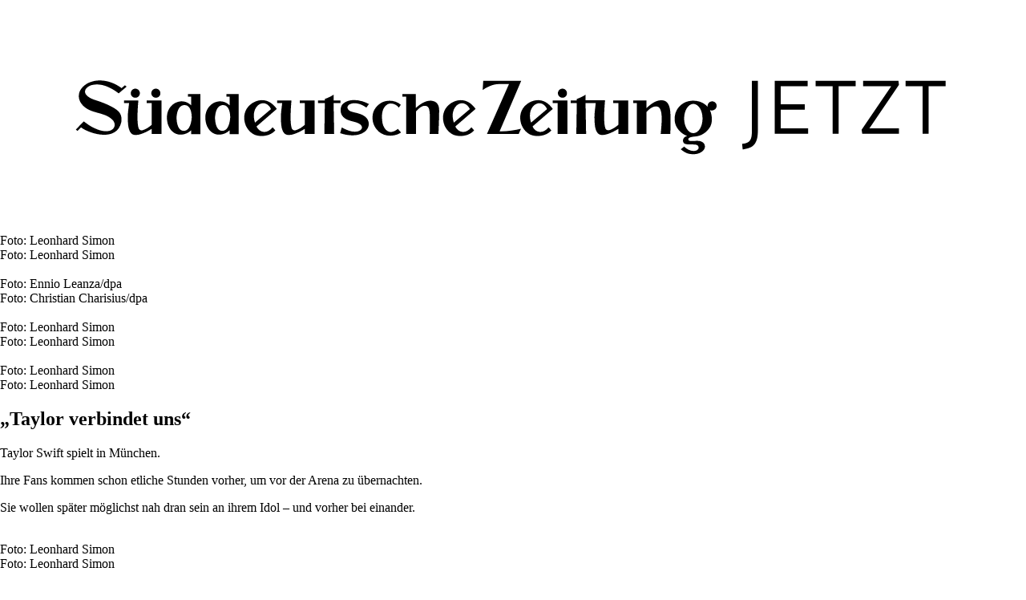

--- FILE ---
content_type: text/html
request_url: https://www.sueddeutsche.de/projekte/artikel/jetzt/taylor-swift-konzert-fans-muenchen-olympiastadion-samstag-e448600/?reduced=true
body_size: 12769
content:
<!DOCTYPE html>
<html lang="de" style="margin: 0; padding: 0;">
  <head>
    <title>Taylor Swift: Vor dem Konzert mit den Swifties - SZ.de</title><link rel="stylesheet" href="reduced.f5ff7189ba73301d85f235d53dbe0403.css"><meta charset="UTF-8"> <meta name="viewport" content="width=device-width, initial-scale=1.0, minimum-scale=1.0, maximum-scale=1.0"> <meta http-equiv="X-UA-Compatible" content="IE=Edge"> <meta name="author" content="Stefan Sommer"> <meta name="author" content="S&#xfc;ddeutsche.de GmbH, Munich, Germany"> <meta name="copyright" content="S&#xfc;ddeutsche.de GmbH, Munich, Germany"> <meta name="email" content="kontakt@sueddeutsche.de"> <meta name="last-modified" content="2024-07-29T08:12:14.508Z"> <meta name="keywords" content="Taylor Swift,Konzerte,Konzerte M&#xfc;nchen,Fans,M&#xfc;nchen,Kultur in M&#xfc;nchen"> <meta name="description" content="Ihre Fans sind sich in der Verehrung der Popikone verbunden. Aber ihre Verbindung geht weit &#xfc;ber blo&#xdf;es Fantum hinaus."> <meta name="news_keywords" content="Taylor Swift,Konzerte,Konzerte M&#xfc;nchen,Fans,M&#xfc;nchen,Kultur in M&#xfc;nchen"> <meta name="robots" content="index,follow,noarchive,noodp"> <link rel="canonical" href="https://www.sueddeutsche.de/projekte/artikel/jetzt/taylor-swift-konzert-fans-muenchen-olympiastadion-samstag-e448600/">  <link rel="apple-touch-icon" sizes="180x180" href="https://gfx.sueddeutsche.de/storytelling-assets/logos/favicon/jetzt/apple-touch-icon.png"> <link rel="icon" type="image/png" sizes="32x32" href="https://gfx.sueddeutsche.de/storytelling-assets/logos/favicon/jetzt/favicon-32x32.png"> <link rel="duicon" type="image/png" sizes="16x16" href="https://gfx.sueddeutsche.de/storytelling-assets/logos/favicon/jetzt/favicon-16x16.png"> <link rel="mask-icon" href="https://gfx.sueddeutsche.de/storytelling-assets/logos/favicon/jetzt/safari-pinned-tab.svg" color="#000000"> <meta name="theme-color" media="(prefers-color-scheme: light)" content="#E7D9DC"> <meta name="theme-color" media="(prefers-color-scheme: dark)" content="#000000"> <meta name="color-schema" content="light dark"><meta name="color-scheme" content="light dark">   <script type="application/ld+json">{"@context":"http://schema.org","@type":"NewsArticle","about":"jetzt","articleSection":"jetzt","dateCreated":"2024-07-27T14:30:00.000Z","datePublished":"2024-07-27T14:30:00.000Z","dateModified":"2024-07-29T08:12:14.508Z","headline":"Taylor Swift: Vor dem Konzert mit den Swifties","keywords":"Taylor Swift,Konzerte,Konzerte München,Fans,München,Kultur in München","mainEntityOfPage":"https://www.sueddeutsche.de/projekte/artikel/jetzt/taylor-swift-konzert-fans-muenchen-olympiastadion-samstag-e448600/","pagination":1,"publisher":{"@type":"Organization","name":"Süddeutsche Zeitung","logo":{"@type":"ImageObject","url":"https://www.sueddeutsche.de/assets/png/sz-e6f6c02355590e640386e3947d66f8cd.png","width":1200,"height":630}},"url":"https://www.sueddeutsche.de/projekte/artikel/jetzt/taylor-swift-konzert-fans-muenchen-olympiastadion-samstag-e448600/","wordCount":1326,"description":"Ihre Fans sind sich in der Verehrung der Popikone verbunden. Aber ihre Verbindung geht weit über bloßes Fantum hinaus.","author":[{"@type":"Person","name":"Stefan Sommer","sameAs":"https://www.sueddeutsche.de/autoren/autor-undefined"}],"alternativeHeadline":"Taylor Swift: Vor dem Konzert mit den Swifties","isAccessibleForFree":"False","hasPart":[{"@type":"WebPageElement","isAccessibleForFree":"False","cssSelector":".paywalled-module"},{"@type":"WebPageElement","isAccessibleForFree":"False","cssSelector":".paywalled-slide"}],"image":{"@type":"ImageObject","url":"https://www.sueddeutsche.de/projekte/artikel/jetzt/taylor-swift-konzert-fans-muenchen-olympiastadion-samstag-e448600/a7e261a242b48fb9335e900aeadbaf6f3335a9531bb4ed794fbe9c2d366cef47_w2400_h1256_r1546,1697,4303,2252_oszplus_q70.jpg","width":2400,"height":1256}}</script>  <meta property="og:url" content="https://www.sueddeutsche.de/projekte/artikel/jetzt/taylor-swift-konzert-fans-muenchen-olympiastadion-samstag-e448600/"> <meta property="og:title" content="&quot;Taylor verbindet uns&quot;"> <meta property="og:description" content="Die Fans von Taylor Swift &#xfc;bernachten vor der Arena, um beim Konzert ihrem Idol ganz nah zu sein - und einander. Besuch am M&#xfc;nchner Olympiastadion bei einer Fangemeinde, die weit mehr ist als das."> <meta property="og:image" content="https://www.sueddeutsche.de/projekte/artikel/jetzt/taylor-swift-konzert-fans-muenchen-olympiastadion-samstag-e448600/a7e261a242b48fb9335e900aeadbaf6f3335a9531bb4ed794fbe9c2d366cef47_w2400_h1256_r1546,1697,4303,2252_oszplus_q70.jpg"> <meta property="og:image:width" content="2400"> <meta property="og:image:height" content="1256"> <meta property="og:type" content="article"> <meta property="og:locale" content="de_DE"> <meta property="og:site_name" content="S&#xfc;ddeutsche.de"> <meta property="fb:app_id" content="268419256515542"> <meta property="article:author" content="https://www.facebook.com/ihre.sz/">  <meta property="article:section" content="jetzt"> <meta property="article:tag" content="Taylor Swift"><meta property="article:tag" content="Konzerte"><meta property="article:tag" content="Konzerte M&#xfc;nchen"><meta property="article:tag" content="Fans"><meta property="article:tag" content="M&#xfc;nchen"><meta property="article:tag" content="Kultur in M&#xfc;nchen"> <meta name="twitter:url" content="https://www.sueddeutsche.de/projekte/artikel/jetzt/taylor-swift-konzert-fans-muenchen-olympiastadion-samstag-e448600/"> <meta name="twitter:title" content="&quot;Taylor verbindet uns&quot;"> <meta name="twitter:description" content="Die Fans von Taylor Swift &#xfc;bernachten vor der Arena, um beim Konzert ihrem Idol ganz nah zu sein - und einander. Besuch am M&#xfc;nchner Olympiastadion bei einer Fangemeinde, die weit mehr ist als das."> <meta name="twitter:image" content="https://www.sueddeutsche.de/projekte/artikel/jetzt/taylor-swift-konzert-fans-muenchen-olympiastadion-samstag-e448600/a7e261a242b48fb9335e900aeadbaf6f3335a9531bb4ed794fbe9c2d366cef47_w2400_h1256_r1546,1697,4303,2252_oszplus_q70.jpg"> <meta name="twitter:card" content="summary_large_image"> <meta name="twitter:site" content="@SZ"> <link rel="search" type="application/opensearchdescription+xml" href="http://suche.sueddeutsche.de/opensearch" title="S&#xfc;ddeutsche.de"><link rel="stylesheet" type="text/css" href="https://www.sueddeutsche.de/assets/contracts/fonts/fonts2024.4.0.0.css"> <style type="text/css">:root {
    --color-header: #E7D9DC;
--color-header-progress: #29293A;
--color-header-logo: #29293A;
--color-intro-title: #29293A;
--color-intro-overline: #29293A;
--color-intro-teaser: #29293A;
--color-intro-box: #E7D9DC;
--color-intro-shadow: #242424cc;
--color-image-overlay-title: #ffffff;
--color-background: #E7D9DC;
--color-background-secondary: #DAC3C9;
--color-background-blender: #E7D9DC;
--color-background-textbox: #E7D9DC;
--color-text: #29293A;
--color-h2: #29293A;
--color-h3: #29293A;
--color-link: #29293A;
--color-initial: #29293A;
--color-sz-plus-logo: #29293A;
--color-intro-box-opacity: #E7D9DCcc;
--color-intro-box-blur: #E7D9DC80;
--color-background-textbox-opacity: #E7D9DCcc;
--color-background-textbox-blur: #E7D9DC80;
--color-header-progress-background: #DAC3C9;
  }</style> <style type="text/css">
    @media screen and (prefers-color-scheme: dark) {
      html:not(.light-mode) {
        --color-header: #000000;
--color-header-progress: #C0C1C6;
--color-header-logo: #ffffff;
--color-intro-title: #C0C1C6;
--color-intro-overline: #C0C1C6;
--color-intro-teaser: #C0C1C6;
--color-intro-box: #000000;
--color-intro-shadow: #242424cc;
--color-image-overlay-title: #ffffff;
--color-background: #000000;
--color-background-secondary: #282828;
--color-background-blender: #E7D9DC;
--color-background-textbox: #000000;
--color-text: #C0C1C6;
--color-h2: #C0C1C6;
--color-h3: #C0C1C6;
--color-link: #C0C1C6;
--color-initial: #C0C1C6;
--color-sz-plus-logo: #C0C1C6;
--color-intro-box-opacity: #000000cc;
--color-intro-box-blur: #00000080;
--color-background-textbox-opacity: #000000cc;
--color-background-textbox-blur: #00000080;
--color-header-progress-background: #282828;
        
      .lottie-container {
        background-color: var(--color-background-blender);
      }

      .picture-container picture {
        background-color: var(--color-background-blender);
      }

      er-recommendations {
        --pageframe-color-recommendations-background: #000000;
        --pageframe-color-recommendations-text: #C0C1C6;
        --pageframe-color-sz-plus-logo: #C0C1C6;
      }
    
      }
    }

    html.dark-mode {
      --color-header: #000000;
--color-header-progress: #C0C1C6;
--color-header-logo: #ffffff;
--color-intro-title: #C0C1C6;
--color-intro-overline: #C0C1C6;
--color-intro-teaser: #C0C1C6;
--color-intro-box: #000000;
--color-intro-shadow: #242424cc;
--color-image-overlay-title: #ffffff;
--color-background: #000000;
--color-background-secondary: #282828;
--color-background-blender: #E7D9DC;
--color-background-textbox: #000000;
--color-text: #C0C1C6;
--color-h2: #C0C1C6;
--color-h3: #C0C1C6;
--color-link: #C0C1C6;
--color-initial: #C0C1C6;
--color-sz-plus-logo: #C0C1C6;
--color-intro-box-opacity: #000000cc;
--color-intro-box-blur: #00000080;
--color-background-textbox-opacity: #000000cc;
--color-background-textbox-blur: #00000080;
--color-header-progress-background: #282828;
      
      .lottie-container {
        background-color: var(--color-background-blender);
      }

      .picture-container picture {
        background-color: var(--color-background-blender);
      }

      er-recommendations {
        --pageframe-color-recommendations-background: #000000;
        --pageframe-color-recommendations-text: #C0C1C6;
        --pageframe-color-sz-plus-logo: #C0C1C6;
      }
    
    }
    </style> <script>if (/(www|advertorial).*.sueddeutsche.de/.test(window.location.hostname)) {
    (function (w, d, s, l, i) {
    w[l] = w[l] || [];
    w[l].push({
        'gtm.start': new Date().getTime(),
        event: 'gtm.js'
    });
    var f = d.getElementsByTagName(s)[0],
        j = d.createElement(s),
        dl = l != 'dataLayer' ? '&l=' + l : '';
    j.async = true;
    j.src ='https://www.googletagmanager.com/gtm.js?id=' + i + dl;
    f.parentNode.insertBefore(j, f);
})(window, document, 'script', 'dataLayer', 'GTM-PBBKX47');
}</script>
    <script type="text/javascript">try {
  const el = document.createElement("a");
  el.style.cssText =
    "position:sticky;position:-webkit-sticky;position:-ms-sticky;";
  window.supportsSticky = el.style.position.indexOf("sticky") !== -1;
  window.supportsIntersectionObserver =
    "IntersectionObserver" in window &&
    "IntersectionObserverEntry" in window &&
    "intersectionRatio" in window.IntersectionObserverEntry.prototype;

  if (!window.supportsSticky || !window.supportsIntersectionObserver) {
    document.documentElement.classList.add("fallback--blender");
  }
} catch (e) {
  console.error("could not feature detect blender support", e);
}
</script>
    <script type="text/javascript" defer src="main-Dkjj3VMN.js"></script>
  <meta property="sz:primaryId" content="er.e448600"><script id="dataLayerData" type="application/json">{"oldData":{"paid category":"paid","ressort":"jetzt","content category":"artikel","viewport":null,"article-id":"e448600","paywall view":true,"product":"projekte.sueddeutsche.de","title":"taylor_swift:_vor_dem_konzert_mit_den_swifties"},"newData":{"page":{"publisher":"jetzt","platform":null,"platform_type":"standard","brand_product":"sz_projekte","docType":"article","section":"jetzt","object_id":"e448600"},"article":{"author":"stefan_sommer","main_topic":"taylor_swift","date_published":"2024-07-27 14:47:06","date_modified":"2024-07-29 08:12:24","pcat":"paid","topic":"taylor_swift,konzerte,konzerte_muenchen,fans,muenchen,kultur_in_muenchen","article_title":"taylor_swift:_vor_dem_konzert_mit_den_swifties","is_reduced":true,"is_autogenerated":false,"label":"taylor_swift,konzerte,konzerte_muenchen,fans,muenchen,kultur_in_muenchen","word_count":1326,"character_count":8596},"tech":{"robots_status":true,"cms_type":2,"adtag":false}}}</script><script id="realUserMonitoringData" type="application/json">{"reducedByServer":true,"payCategory":"paid"}</script><script id="taboolaData" type="application/json">{"authors":"Text: Stefan Sommer, Fotos: Leonhard Simon","imagelabel":"SZPlus","label":"SZPlus","overline":"Swifties in München","paycategory":"paid","publishdate":"2024-07-27 14:47:06","headline":"\"Taylor verbindet uns\"","teaser":"Die Fans von Taylor Swift übernachten vor der Arena, um beim Konzert ihrem Idol ganz nah zu sein - und einander. Besuch am Münchner Olympiastadion bei einer Fangemeinde, die weit mehr ist als das.","title":"\"Taylor verbindet uns\"","teaserimage":"https://www.sueddeutsche.de/projekte/artikel/jetzt/taylor-swift-konzert-fans-muenchen-olympiastadion-samstag-e448600/1223ac46755c2eb48dec3f069cd078e578689a4adf55e0a9a3df37d59b6487a9_w1824_h1026_r692,0,4366,2456_q70.jpg"}</script><script id="ttsData" type="application/json">{"documentId":"e448600","env":"production","payCategory":"paid","id":"er.tts.production.pay.e448600","title":"\"Taylor verbindet uns\"","kicker":"Swifties in München","url":"https://www.sueddeutsche.de/text-to-speech/pay/er.e448600?.mp3","imageUrl":"https://www.sueddeutsche.de/projekte/artikel/jetzt/taylor-swift-konzert-fans-muenchen-olympiastadion-samstag-e448600/1223ac46755c2eb48dec3f069cd078e578689a4adf55e0a9a3df37d59b6487a9_w1824_h1026_r692,0,4366,2456_q70.jpg","duration":42,"tracking":{"firebase":{"word_count":1326,"author":"stefan_sommer","main_topic":"taylor_swift","topics":"taylor_swift,konzerte,konzerte_muenchen,fans,muenchen,kultur_in_muenchen","article_format":"storytelling","object_id":"er.e448600","article_title":"taylor_swift:_vor_dem_konzert_mit_den_swifties","section":"jetzt","doctype":"article","pcat":"paid","page_path":"/projekte/artikel/jetzt/taylor-swift-konzert-fans-muenchen-olympiastadion-samstag-e448600/","player_type":"tts"},"piano":{"word_count":1326,"author":"stefan_sommer","main_topic":"taylor_swift","topics":"taylor_swift,konzerte,konzerte_muenchen,fans,muenchen,kultur_in_muenchen","article_format":"storytelling","object_id":"er.e448600","article_title":"taylor_swift:_vor_dem_konzert_mit_den_swifties","section":"jetzt","doctype":"article","pcat":"paid","page_path":"/projekte/artikel/jetzt/taylor-swift-konzert-fans-muenchen-olympiastadion-samstag-e448600/","player_type":"tts"}}}</script><script src="https://www.sueddeutsche.de/szde-assets/js/szde-homie-addons-er.mjs" async></script>
      <script type="text/javascript">window.performance.mark("first-loaded-script");</script>
      <script id="iqdData" type="application/json">{"$handle":"longread","level2":"jetzt","level3":"","level4":"","keywords":"iqdpremium,szpremium,jetzt,taylorswift,konzerte,konzertemuenchen,fans,muenchen,kulturinmuenchen","tma":"taylorswift"}</script><script src="https://www.sueddeutsche.de/projekte/assets/scripts/pageframe-hydrate-K5v7UIWQ.js" defer></script><script src="https://www.sueddeutsche.de/projekte/assets/scripts/pageframe-tracking-D-aGrDmz.js" defer></script><meta property="article:modified_time" content="2024-07-29T08:12:24Z"><meta property="article:published_time" content="2024-07-27T14:47:06Z"><meta name="cXenseParse:articleid" content="er.e448600"><meta name="cXenseParse:sz-article-type" content="standard"><script src="https://www.sueddeutsche.de/pay/piano/prod/index.js" type="module"></script><script type="text/javascript">window.tp = window.tp || []; tp.push(["setTags", ["paid"]]); tp.push(["setCustomVariable", "pcat", "paid"]);</script><link rel="stylesheet" href="https://www.sueddeutsche.de/projekte/assets/styles/pageframe-CvKSG3lH.css"><style>[id^="sp_message_container_"]{z-index: 2147483645 !important;}</style><script id="hydrationData" type="application/json">{"id":"e448600","contentFile":"reduced","channel":"www","docType":"article","departmentId":"jetzt","departmentEmail":"info@jetzt.de","environment":"production","wordCount":1326,"authorNames":["Stefan Sommer"],"metadata":{"tweetText":"Die „Swifities” übernachten vor der Arena, um beim Konzert ihrem Idol ganz nah zu sein – und einander. Besuch am Münchner Olympiastadion bei einer Fangemeinde, die weit mehr ist als das. #SZJetzt","url":"https://www.sueddeutsche.de/projekte/artikel/jetzt/taylor-swift-konzert-fans-muenchen-olympiastadion-samstag-e448600/","title":"\"Taylor verbindet uns\"","overline":"Swifties in München","authorline":"Text: Stefan Sommer, Fotos: Leonhard Simon","teaser":"Die Fans von Taylor Swift übernachten vor der Arena, um beim Konzert ihrem Idol ganz nah zu sein - und einander. Besuch am Münchner Olympiastadion bei einer Fangemeinde, die weit mehr ist als das.","payCategory":"paid","language":"de","tags":["Taylor Swift","Konzerte","Konzerte München","Fans","München","Kultur in München"],"teaserImage":"1223ac46755c2eb48dec3f069cd078e578689a4adf55e0a9a3df37d59b6487a9_w1824_h1026_r692,0,4366,2456_q70.jpg","teaserImageWidth":1824,"teaserImageHeight":1026}}</script></head>
  <body style="margin: 0; padding: 0;">
     <main data-tracking-events-config="{&quot;articleId&quot;:&quot;e448600&quot;}"><header class="header svelte-s2fd7v"><div class="header-bar svelte-s2fd7v"><a href="https://www.jetzt.de/"><svg class="logo svelte-jm5h95" xmlns="http://www.w3.org/2000/svg" viewBox="0 0 2393.7 502.8"><g class="svelte-jm5h95"><path d="M1754.2,305c0,18.9-3.2,28.2-21.6,30l-1.2,0.1l1.3,12.9l1.2-0.1c25-2.6,34.3-14.5,34.3-44V188.3h-14V305z"/><polygon points="1821.5,255.7 1877.6,255.7 1877.6,243 1821.5,243 1821.5,201 1884.3,201 1884.3,188.3 1807.5,188.3      1807.5,311.9 1885.4,311.9 1885.4,299.2 1821.5,299.2    "/><polygon points="1902.9,201 1942.6,201 1942.6,311.9 1956.6,311.9 1956.6,201 1996.3,201 1996.3,188.3 1902.9,188.3         "/><polygon points="2097.3,197.8 2096.2,188.3 2013.7,188.3 2013.7,201 2079.3,201 2010.2,302.5 2011.7,311.9      2097.3,311.9 2097.3,299.2 2028.4,299.2 2097,198.2    "/><polygon points="2112.8,188.3 2112.8,201 2152.5,201 2152.5,311.9 2166.5,311.9 2166.5,201 2206.2,201 2206.2,188.3         "/></g><g class="svelte-jm5h95"><path d="M645.8,253.8l-47.2,40.8c4.1,10.7,20.8,21.5,37.5,2.2l6.3,6.8c-9.8,11.9-27.8,15.3-42.7,12.2       c-13.5-2.9-24.4-15.6-28.1-28.4c-4.6-16.1-0.7-32.9,12.2-43.4C594.9,234.1,623.2,222.3,645.8,253.8z M632.1,254.3       c-2-5.5-7.3-11.5-13.8-13.2c-5.5-1.7-11.9,0.4-16.8,4.6c-11,10.6-10.9,26.4-6.6,40L632.1,254.3z"/><path d="M1109.6,253.8l-47.2,40.8c4.1,10.7,20.8,21.5,37.5,2.2l6.3,6.8c-9.8,11.9-27.8,15.3-42.7,12.2       c-13.5-2.9-24.4-15.6-28.1-28.4c-4.6-16.1-0.7-32.9,12.2-43.4C1058.7,234.1,1087.2,222.3,1109.6,253.8z M1096,254.3       c-2-5.5-7.3-11.5-13.8-13.2c-5.5-1.7-11.9,0.4-16.8,4.6c-11,10.6-10.9,26.4-6.6,40L1096,254.3z"/><path d="M1289.7,253.8l-47.2,40.8c4.1,10.7,20.8,21.5,37.5,2.2l6.3,6.8c-9.8,11.9-27.8,15.3-42.7,12.2       c-13.5-2.9-24.4-15.6-28.1-28.4c-4.6-16.1-0.7-32.9,12.2-43.4C1239,234.1,1267.3,222.3,1289.7,253.8z M1276.2,254.3       c-2-5.5-7.3-11.5-13.8-13.2c-5.5-1.7-11.9,0.4-16.8,4.6c-11,10.6-10.9,26.4-6.6,40L1276.2,254.3z"/><path d="M860.8,242.4c-0.3,0.4-6.2,8.4-6.2,8.4c-10.1-7.9-26.5-13.6-38.4-8.1c-8.9,4.5-7.2,14.6,5.5,18       c8.3,2.6,35.5,5,38.5,25.4c1,8.4-2.9,15.9-9.6,21.1c-15.5,11.8-40,9-57,3.1c-0.1-0.3,3.9-13.5,3.9-13.5       c5.4,3.5,10,5.2,15.2,7.2c26.2,9.4,41.3-6.6,24.9-16c-7.2-4.3-16.6-4.7-25.8-8.4c-6.8-2.8-13.9-8-16.1-15.6       c-2.2-7.9-0.7-17,4.2-21.9C815.7,227.4,843.7,233.1,860.8,242.4z"/><path d="M305.1,217.2c0-5.9,4.7-10.6,10.6-10.6c5.9,0,10.6,4.7,10.6,10.6c0,5.9-4.7,10.6-10.6,10.6       C309.8,227.7,305.1,223,305.1,217.2z"/><path d="M1165.6,306.2c16.3,0.7,34.9-2.6,50-6c-0.7,1.2-5.2,12.1-5.2,12.1h-74.3l51.4-116.5c-5.4,0-16,0.1-16,0.1       c-20.3,0-27.1,2.6-45.4,13.8l1.3-21.2h88.6L1165.6,306.2z"/><path d="M970.1,219.2v32.4c12.1-10.9,29.2-22.3,45.4-14.2c10.6,6.7,9.2,18.7,8.9,31.6c-0.4,20.6-1.6,43.1-1.6,43.1       h-20.3c0.7-26.6,0.8-46.3-0.7-54.7c-0.8-3.9-1.7-8-6-10c-9.7-3.8-18.9,5.2-25.4,12.3V312h-22.9v-86.8H939v-6H970.1z"/><path d="M1366.1,240l1.3,72.2h-22.8l1.1-72.2h-14.3v-6h14.3v-3.3c0,0,5.5-2.1,10.2-4.3c6.6-3,10.2-5.8,10.2-5.8       v13.2h45.5c0,0-5.1,50.6,0.8,65.2c1.4,3.7,4.9,5.2,8.9,4.3c7.7-2.1,15.2-7.2,21.6-12.7V240h-12.1v-6h34.9v78.3h-22.9v-12.1       c-3.9,2-35.8,22.9-48,10.4c-7.2-8-7.5-22.7-7.9-35.5c-0.3-11.8,2-23.9,3-35.1h-23.9V240z"/><path d="M322.8,234c0,0-5.1,50.6,0.8,65.2c1.4,3.7,4.9,5.2,8.9,4.3c7.7-2.1,15.2-7.2,21.6-12.7V240H342v-6h34.9       v78.3H354v-12.1c-3.9,2-35.8,22.9-48,10.4c-7.2-8-7.5-22.7-7.9-35.5c-0.3-11.8,2-23.9,3-35.1h-11.7v-6L322.8,234z"/><path d="M680,234c0,0-5.1,50.6,0.8,65.2c1.4,3.7,4.9,5.2,8.9,4.3c7.7-2.1,15.2-7.2,21.6-12.7V240h-12.1v-6h34.9       v78.3h-22.9v-12.1c-3.9,2-35.8,22.9-48,10.4c-7.2-8-7.5-22.7-7.9-35.5c-0.3-11.8,2-23.9,3-35.1h-11.7v-6L680,234z"/><path d="M353,217.2c0-5.9,4.7-10.6,10.6-10.6s10.6,4.7,10.6,10.6c0,5.9-4.7,10.6-10.6,10.6       C357.8,227.7,353,223,353,217.2z"/><path d="M1323.8,234v78.3H1301V240h-11.5v-6H1323.8z"/><path d="M1301.6,217.2c0-5.9,4.7-10.6,10.6-10.6s10.6,4.7,10.6,10.6c0,5.9-4.7,10.6-10.6,10.6       C1306.4,227.7,1301.6,223,1301.6,217.2z"/><path d="M778.3,234h16v6h-16l1.3,72.2h-22.8l1-72.2h-16v-6h16v-3.3c0,0,5.5-2.1,10.2-4.3c6.6-3,10.2-5.8,10.2-5.8       V234z"/><path d="M935.1,244.1l-4.6,6.7c-6.3-8.9-19.1-11.8-26.3-7.9c-14.4,8.4-14.4,28.1-11.8,43.7       c1.8,8.8,7.6,19.3,17.2,20.8c7.5,1,15.5-4.3,18.5-7.1l7.5,8.3c0,0-4.5,3.4-9.6,4.9c-14.6,5.1-31.6,3-42.7-7.2       c-11.9-11-16.3-25.4-13.4-40.9c2.4-13.2,14.8-25.7,27.7-29.2C910.2,232.7,925.5,235.4,935.1,244.1z"/><path d="M438.5,219.2v6h7.7v20.6c0,0-15.3-17.6-38.5-5.4c-13.9,8.3-19.7,23.1-18.1,38.3c1,13.6,7.9,27.7,21.2,33.2       c12.5,4.6,26.4,0.4,35.3-8.4v8.9h21.2v-93.1h-28.8V219.2z M447.2,274.1c0,0-1,30.8-18.5,30.8c-17.4,0-16.8-30.9-16.8-30.9       s0.3-29.1,18.5-29.1C448.5,244.9,447.2,274.1,447.2,274.1z"/><path d="M528.2,219.2v6h7.7v20.6c0,0-15.3-17.6-38.5-5.4c-13.9,8.3-19.7,23.1-18.1,38.3c1,13.6,7.9,27.7,21.2,33.2       c12.5,4.6,26.4,0.4,35.3-8.4v8.9h21.1v-93.1h-28.7V219.2z M537,274.1c0,0-1,30.8-18.5,30.8c-17.4,0-16.8-30.9-16.8-30.9       s0.3-29.1,18.5-29.1C538.3,244.9,537,274.1,537,274.1z"/><path d="M1564.2,267.8c0.1,13.9,0.3,27.3-0.3,44.3c-6.8,0-22.4,0-22.4,0c1.4-18.1,7.3-60.4-7.9-63.7       c-9.7-2.1-18.6,5.2-25.4,12.7v51h-22.2V240h-8.8v-6h30.8v18.2c10.6-10.1,24.8-21.1,39.6-18.1       C1552.2,235,1563.8,238.3,1564.2,267.8z"/><path d="M283.6,205.3l8-6.7l3.7,3.4l-18.4,15.6c-17.7-13.5-40.9-25.6-64.2-19c-6,2-14.2,7.2-14.4,14.8       C198,227,224.8,234,224.8,234s36.1,11,50.9,24.9c6.8,6.2,9,16.1,7.2,26c-11.3,48.4-78,24.9-94,11.8l-8.3,8.4l-3.7-3.3       l18.6-18.9c14.8,11,18.1,13,31.7,18.7c35.3,13.2,46.8-7.2,37.1-20.2c-16.4-19.3-44.3-16-64.1-29.8c-10.5-7.5-18-18.5-16.1-31.7       c1.2-12.6,14.2-23.9,25.3-28.1C234.8,181.9,263.2,189.9,283.6,205.3z"/><path d="M1672,246.6c0-5.8-4.7-10.5-10.5-10.5c-4.3,0-8.1,2.6-9.7,6.4c0,0-1.3,3.1-1.1,6.3       c-0.5-0.9-2.9-3.1-4.3-4.3c-13.1-11.3-34.7-12.8-49.8-5.2c-16.3,8.4-24.6,25.3-22.3,43.4c1.4,15.2,15.1,29.4,28.8,34.1       c-2.4,1-9.3,2.6-9.7,10.7c-0.3,13.9,21.9,6.6,32.8,10.4c2.8,1.4,4.2,4.2,3.7,7.5c-0.8,2.6-3.1,4.6-5.6,5.4       c-10.2,3.4-20.8-2.2-28.2-9.2l-7.9,6.2c4.7,3.8,9.4,7.3,14.7,9.2c9,3.4,30,5,39.7-8.7c2.1-2.8,2.9-8.7,0.9-12.2       c-7.2-12.1-23.7-6.4-33.4-7.7c-5.4-0.7-9.2-8.7,10.4-10.2c14.8-0.7,28.4-9.3,36.2-22.5c6.4-11.3,4.6-27.9-0.3-38.9       c2.4,0.5,4.1,0.8,5.5,0.5C1667.5,256.8,1672,252.2,1672,246.6z M1617.6,310.3c-11.9,0-21.5-15.2-21.5-34.1       c0-18.7,9.7-34.1,21.5-34.1c11.9,0,21.5,15.2,21.5,34.1C1639.1,295.1,1629.5,310.3,1617.6,310.3z"/></g></svg></a></div> <div class="progress-bar-container svelte-s2fd7v" style="max-width: 33%"><div class="progress-bar svelte-1u9k0fo"></div></div></header>   <er-content-modules><!-- cxenseparse_start --><section id="module-0" data-cms-array="#/modules" class="module-container module-blender www reportage"><div class="blender-module-sticky"><div class="blender-container blender-container--0 blender-container-sticky svelte-luso4i"><div class="background-container svelte-luso4i" data-active-split-blender-config="{&quot;0-0&quot;:false,&quot;0-1&quot;:false,&quot;0-2&quot;:false,&quot;0-3&quot;:false}" data-visibility-observer="true"><div class="split-blender-background svelte-luso4i"></div>  <div class="background background-0-0 background-style-shadow title-v-align-middle title-v-align-mobile-middle  svelte-hkjh68" data-active-background-status-class="true" data-slide-id="0-0"><div class="picture-container background-image svelte-1vhmw9e"><picture class="svelte-1vhmw9e"><source media="(min-width: 750px)" srcset="a7e261a242b48fb9335e900aeadbaf6f3335a9531bb4ed794fbe9c2d366cef47_w2880_h1800_r1062,1346,4654,2909_q70.avif" type="image/avif" width="2880" height="1800"><source media="(min-width: 750px)" srcset="a7e261a242b48fb9335e900aeadbaf6f3335a9531bb4ed794fbe9c2d366cef47_w2880_h1800_r1062,1346,4654,2909_q70.webp" type="image/webp" width="2880" height="1800"> <source media="(min-width: 750px)" srcset="a7e261a242b48fb9335e900aeadbaf6f3335a9531bb4ed794fbe9c2d366cef47_w2880_h1800_r1062,1346,4654,2909_q70.jpg" width="2880" height="1800"> <source srcset="a7e261a242b48fb9335e900aeadbaf6f3335a9531bb4ed794fbe9c2d366cef47_w720_h1280_r934,2944,1725,3066_q70.avif" type="image/avif" width="720" height="1280"><source srcset="a7e261a242b48fb9335e900aeadbaf6f3335a9531bb4ed794fbe9c2d366cef47_w720_h1280_r934,2944,1725,3066_q70.webp" type="image/webp" width="720" height="1280"> <source srcset="a7e261a242b48fb9335e900aeadbaf6f3335a9531bb4ed794fbe9c2d366cef47_w720_h1280_r934,2944,1725,3066_q70.jpg" width="720" height="1280"> <img loading="eager" decoding="sync" fetchpriority="high" class="media--0-0 image--0-0 svelte-1vhmw9e" data-active-background-image-attributes="true" data-focal-point-config="{&quot;breakpoint&quot;:&quot;750px&quot;,&quot;media&quot;:{&quot;desktop&quot;:{&quot;focalPoint&quot;:{&quot;x&quot;:0.3554,&quot;y&quot;:0.3225},&quot;naturalWidth&quot;:2880,&quot;naturalHeight&quot;:1800,&quot;backgroundSizeType&quot;:&quot;cover&quot;},&quot;mobile&quot;:{&quot;focalPoint&quot;:{&quot;x&quot;:0.4998,&quot;y&quot;:0.5196},&quot;naturalWidth&quot;:720,&quot;naturalHeight&quot;:1280,&quot;backgroundSizeType&quot;:&quot;cover&quot;}}}" data-flight-config="{&quot;animation&quot;:{&quot;type&quot;:&quot;scrollLottie&quot;,&quot;targetFrames&quot;:[]},&quot;mediumType&quot;:&quot;image&quot;,&quot;naturalWidth&quot;:2880,&quot;naturalHeight&quot;:1800}" src="a7e261a242b48fb9335e900aeadbaf6f3335a9531bb4ed794fbe9c2d366cef47_w2880_h1800_r1062,1346,4654,2909_q70.jpg" alt width="2880" height="1800" role="presentation"></picture></div>      <div class="copyright desktop-750px svelte-1owowqb fullscreen">Foto: Leonhard Simon</div> <div class="copyright mobile-750px svelte-1owowqb fullscreen">Foto: Leonhard Simon</div> </div> <div class="background background-0-1     svelte-hkjh68" data-active-background-status-class="true" data-slide-id="0-1"><div class="picture-container background-image svelte-1vhmw9e"><picture class="svelte-1vhmw9e"><source media="(min-width: 750px)" srcset="741a09c049e48aff8aa01fc74758786ce692ae8c39d6aebe87a7336c3f439c71_w2880_h1800_r0,0,3000,1875_q70.avif" type="image/avif" width="2880" height="1800"><source media="(min-width: 750px)" srcset="741a09c049e48aff8aa01fc74758786ce692ae8c39d6aebe87a7336c3f439c71_w2880_h1800_r0,0,3000,1875_q70.webp" type="image/webp" width="2880" height="1800"> <source media="(min-width: 750px)" srcset="741a09c049e48aff8aa01fc74758786ce692ae8c39d6aebe87a7336c3f439c71_w2880_h1800_r0,0,3000,1875_q70.jpg" width="2880" height="1800"> <source srcset="0234bb59119b8a5e8bb8852043abf195fed09eee5488ce6e3e5ad144c611a727_w720_h1280_r0,387,1688,3000_q70.avif" type="image/avif" width="720" height="1280"> <source srcset="0234bb59119b8a5e8bb8852043abf195fed09eee5488ce6e3e5ad144c611a727_w720_h1280_r0,387,1688,3000_q70.jpg" width="720" height="1280"> <img loading="lazy" decoding="async" fetchpriority="low" class="media--0-1 image--0-1 svelte-1vhmw9e" data-active-background-image-attributes="true" data-focal-point-config="{&quot;breakpoint&quot;:&quot;750px&quot;,&quot;media&quot;:{&quot;desktop&quot;:{&quot;focalPoint&quot;:{&quot;x&quot;:0.5033,&quot;y&quot;:0.217},&quot;naturalWidth&quot;:2880,&quot;naturalHeight&quot;:1800,&quot;backgroundSizeType&quot;:&quot;cover&quot;},&quot;mobile&quot;:{&quot;focalPoint&quot;:{&quot;x&quot;:0.4999,&quot;y&quot;:0.5071},&quot;naturalWidth&quot;:720,&quot;naturalHeight&quot;:1280,&quot;backgroundSizeType&quot;:&quot;cover&quot;}}}" data-flight-config="{&quot;animation&quot;:{&quot;type&quot;:&quot;scrollLottie&quot;,&quot;targetFrames&quot;:[]},&quot;mediumType&quot;:&quot;image&quot;,&quot;naturalWidth&quot;:2880,&quot;naturalHeight&quot;:1800}" src="741a09c049e48aff8aa01fc74758786ce692ae8c39d6aebe87a7336c3f439c71_w2880_h1800_r0,0,3000,1875_q70.jpg" alt width="2880" height="1800" role="presentation"></picture></div>      <div class="copyright desktop-750px svelte-1owowqb fullscreen">Foto: Ennio Leanza/dpa</div> <div class="copyright mobile-750px svelte-1owowqb fullscreen">Foto: Christian Charisius/dpa</div> </div> <div class="background background-0-2     svelte-hkjh68" data-active-background-status-class="true" data-slide-id="0-2"><div class="picture-container background-image svelte-1vhmw9e"><picture class="svelte-1vhmw9e"><source media="(min-width: 750px)" srcset="d7ff8479cc0aaed4d996a5f6b7b38f94254c3d3b38a530bb8a65cd1ccb9068da_w2880_h1800_r673,677,5323,3327_q70.avif" type="image/avif" width="2880" height="1800"><source media="(min-width: 750px)" srcset="d7ff8479cc0aaed4d996a5f6b7b38f94254c3d3b38a530bb8a65cd1ccb9068da_w2880_h1800_r673,677,5323,3327_q70.webp" type="image/webp" width="2880" height="1800"> <source media="(min-width: 750px)" srcset="d7ff8479cc0aaed4d996a5f6b7b38f94254c3d3b38a530bb8a65cd1ccb9068da_w2880_h1800_r673,677,5323,3327_q70.jpg" width="2880" height="1800"> <source srcset="d7ff8479cc0aaed4d996a5f6b7b38f94254c3d3b38a530bb8a65cd1ccb9068da_w720_h1280_r831,2788,1783,3169_q70.avif" type="image/avif" width="720" height="1280"><source srcset="d7ff8479cc0aaed4d996a5f6b7b38f94254c3d3b38a530bb8a65cd1ccb9068da_w720_h1280_r831,2788,1783,3169_q70.webp" type="image/webp" width="720" height="1280"> <source srcset="d7ff8479cc0aaed4d996a5f6b7b38f94254c3d3b38a530bb8a65cd1ccb9068da_w720_h1280_r831,2788,1783,3169_q70.jpg" width="720" height="1280"> <img loading="lazy" decoding="async" fetchpriority="low" class="media--0-2 image--0-2 svelte-1vhmw9e" data-active-background-image-attributes="true" data-focal-point-config="{&quot;breakpoint&quot;:&quot;750px&quot;,&quot;media&quot;:{&quot;desktop&quot;:{&quot;focalPoint&quot;:{&quot;x&quot;:0.5254,&quot;y&quot;:0.7399},&quot;naturalWidth&quot;:2880,&quot;naturalHeight&quot;:1800,&quot;backgroundSizeType&quot;:&quot;cover&quot;},&quot;mobile&quot;:{&quot;focalPoint&quot;:{&quot;x&quot;:0.5002,&quot;y&quot;:0.6703},&quot;naturalWidth&quot;:720,&quot;naturalHeight&quot;:1280,&quot;backgroundSizeType&quot;:&quot;cover&quot;}}}" data-flight-config="{&quot;animation&quot;:{&quot;type&quot;:&quot;scrollLottie&quot;,&quot;targetFrames&quot;:[]},&quot;mediumType&quot;:&quot;image&quot;,&quot;naturalWidth&quot;:2880,&quot;naturalHeight&quot;:1800}" src="d7ff8479cc0aaed4d996a5f6b7b38f94254c3d3b38a530bb8a65cd1ccb9068da_w2880_h1800_r673,677,5323,3327_q70.jpg" alt width="2880" height="1800" role="presentation"></picture></div>      <div class="copyright desktop-750px svelte-1owowqb fullscreen">Foto: Leonhard Simon</div> <div class="copyright mobile-750px svelte-1owowqb fullscreen">Foto: Leonhard Simon</div> </div> <div class="background background-0-3     svelte-hkjh68" data-active-background-status-class="true" data-slide-id="0-3"><div class="picture-container background-image svelte-1vhmw9e"><picture class="svelte-1vhmw9e"><source media="(min-width: 750px)" srcset="c95f26b0474adc4aa7217509e542cc9f6cbd24391763084e32b63f163953fb6b_w2880_h1800_r125,0,6000,3750_q70.avif" type="image/avif" width="2880" height="1800"><source media="(min-width: 750px)" srcset="c95f26b0474adc4aa7217509e542cc9f6cbd24391763084e32b63f163953fb6b_w2880_h1800_r125,0,6000,3750_q70.webp" type="image/webp" width="2880" height="1800"> <source media="(min-width: 750px)" srcset="c95f26b0474adc4aa7217509e542cc9f6cbd24391763084e32b63f163953fb6b_w2880_h1800_r125,0,6000,3750_q70.jpg" width="2880" height="1800"> <source srcset="111778ebcb8752a585f5a098b70335ca46703133539ef76fcf9c2a95ff1e666f_w720_h1280_r0,0,2250,4000_q70.avif" type="image/avif" width="720" height="1280"><source srcset="111778ebcb8752a585f5a098b70335ca46703133539ef76fcf9c2a95ff1e666f_w720_h1280_r0,0,2250,4000_q70.webp" type="image/webp" width="720" height="1280"> <source srcset="111778ebcb8752a585f5a098b70335ca46703133539ef76fcf9c2a95ff1e666f_w720_h1280_r0,0,2250,4000_q70.jpg" width="720" height="1280"> <img loading="lazy" decoding="async" fetchpriority="low" class="media--0-3 image--0-3 svelte-1vhmw9e" data-active-background-image-attributes="true" data-focal-point-config="{&quot;breakpoint&quot;:&quot;750px&quot;,&quot;media&quot;:{&quot;desktop&quot;:{&quot;focalPoint&quot;:{&quot;x&quot;:0.5,&quot;y&quot;:0.4999},&quot;naturalWidth&quot;:2880,&quot;naturalHeight&quot;:1800,&quot;backgroundSizeType&quot;:&quot;cover&quot;},&quot;mobile&quot;:{&quot;focalPoint&quot;:{&quot;x&quot;:0.3707,&quot;y&quot;:0.4176},&quot;naturalWidth&quot;:720,&quot;naturalHeight&quot;:1280,&quot;backgroundSizeType&quot;:&quot;cover&quot;}}}" data-flight-config="{&quot;animation&quot;:{&quot;type&quot;:&quot;scrollLottie&quot;,&quot;targetFrames&quot;:[]},&quot;mediumType&quot;:&quot;image&quot;,&quot;naturalWidth&quot;:2880,&quot;naturalHeight&quot;:1800}" src="c95f26b0474adc4aa7217509e542cc9f6cbd24391763084e32b63f163953fb6b_w2880_h1800_r125,0,6000,3750_q70.jpg" alt width="2880" height="1800" role="presentation"></picture></div>      <div class="copyright desktop-750px svelte-1owowqb fullscreen">Foto: Leonhard Simon</div> <div class="copyright mobile-750px svelte-1owowqb fullscreen">Foto: Leonhard Simon</div> </div></div> <div class="foreground-container svelte-luso4i directly-visible" data-active-split-blender-config="{&quot;0-0&quot;:false,&quot;0-1&quot;:false,&quot;0-2&quot;:false,&quot;0-3&quot;:false}"><div class="foreground-group foreground-group-0-0 svelte-luso4i" data-scroll-observer-config="{&quot;active&quot;:false,&quot;slideId&quot;:&quot;0-0&quot;,&quot;targetFramesConfig&quot;:{&quot;breakpoint&quot;:&quot;750px&quot;}}" data-slide-id="0-0" data-cms-id="1-group"><div class="slide-container slide-container-0-0  blenderslideintro svelte-luso4i" data-foreground-id="0-0-0" data-cms-id="1" id="module-0-0-0"> <div class="blender-intro-container v-align-middle v-align-mobile-middle x-align-center x-align-mobile-center  svelte-1hnl8"><div class="content-container style-shadow svelte-1hnl8"><div class="content text-align-center text-align-mobile-center headline-container svelte-1a03qle"> <h1 class="headline large svelte-19rceoq">&#x201e;Taylor verbindet uns&#x201c;</h1> </div></div></div>  </div> </div><div class="foreground-group foreground-group-0-1 svelte-luso4i" data-scroll-observer-config="{&quot;active&quot;:false,&quot;slideId&quot;:&quot;0-1&quot;,&quot;targetFramesConfig&quot;:{&quot;breakpoint&quot;:&quot;750px&quot;}}" data-slide-id="0-1" data-cms-id="10.32015854857903991722076098263-group"><div class="slide-container slide-container-0-1  blenderslideteaser svelte-luso4i" data-foreground-id="0-1-0" data-cms-id="10.32015854857903991722076098263" id="module-0-1-0"> <div class="text-box xalign-center yalign-center  effect-standard svelte-1ail29t intro-teaser">   <p>Taylor Swift spielt in M&#xfc;nchen.</p></div>  </div> </div><div class="foreground-group foreground-group-0-2 svelte-luso4i" data-scroll-observer-config="{&quot;active&quot;:false,&quot;slideId&quot;:&quot;0-2&quot;,&quot;targetFramesConfig&quot;:{&quot;breakpoint&quot;:&quot;750px&quot;}}" data-slide-id="0-2" data-cms-id="20.9104675567341841722077012796-group"><div class="slide-container slide-container-0-2  blenderslideteaser svelte-luso4i" data-foreground-id="0-2-0" data-cms-id="20.9104675567341841722077012796" id="module-0-2-0"> <div class="text-box xalign-center yalign-center  effect-standard svelte-1ail29t intro-teaser">   <p>Ihre Fans kommen schon etliche Stunden vorher, um vor der Arena zu &#xfc;bernachten.</p></div>  </div> </div><div class="foreground-group foreground-group-0-3 svelte-luso4i" data-scroll-observer-config="{&quot;active&quot;:false,&quot;slideId&quot;:&quot;0-3&quot;,&quot;targetFramesConfig&quot;:{&quot;breakpoint&quot;:&quot;750px&quot;}}" data-slide-id="0-3" data-cms-id="30.96520702015749161722077184502-group"><div class="slide-container slide-container-0-3  blenderslideteaser svelte-luso4i" data-foreground-id="0-3-0" data-cms-id="30.96520702015749161722077184502" id="module-0-3-0"> <div class="text-box xalign-center yalign-center  effect-standard svelte-1ail29t intro-teaser">   <p>Sie wollen sp&#xe4;ter m&#xf6;glichst nah dran sein an ihrem Idol &#x2013; und vorher bei einander.</p></div>  </div> </div></div></div> <div class="blender-static-container blender-static-container--0"><div class="slide-container slide-container-0-0 undefined svelte-1nlqx6w" data-slide-id="0-0" data-cms-id="1"><div class="background-static background-static-0-0 background-style-shadow title-v-align-middle title-v-align-mobile-middle  svelte-51j9ea" data-visibility-observer="true" data-slide-id="0-0" data-is-fallback="true"><div class="picture-container background-image svelte-1vhmw9e"><picture class="svelte-1vhmw9e"><source media="(min-width: 750px)" srcset="a7e261a242b48fb9335e900aeadbaf6f3335a9531bb4ed794fbe9c2d366cef47_w2880_h1800_r1062,1346,4654,2909_q70.avif" type="image/avif" width="2880" height="1800"><source media="(min-width: 750px)" srcset="a7e261a242b48fb9335e900aeadbaf6f3335a9531bb4ed794fbe9c2d366cef47_w2880_h1800_r1062,1346,4654,2909_q70.webp" type="image/webp" width="2880" height="1800"> <source media="(min-width: 750px)" srcset="a7e261a242b48fb9335e900aeadbaf6f3335a9531bb4ed794fbe9c2d366cef47_w2880_h1800_r1062,1346,4654,2909_q70.jpg" width="2880" height="1800"> <source srcset="a7e261a242b48fb9335e900aeadbaf6f3335a9531bb4ed794fbe9c2d366cef47_w720_h1280_r934,2944,1725,3066_q70.avif" type="image/avif" width="720" height="1280"><source srcset="a7e261a242b48fb9335e900aeadbaf6f3335a9531bb4ed794fbe9c2d366cef47_w720_h1280_r934,2944,1725,3066_q70.webp" type="image/webp" width="720" height="1280"> <source srcset="a7e261a242b48fb9335e900aeadbaf6f3335a9531bb4ed794fbe9c2d366cef47_w720_h1280_r934,2944,1725,3066_q70.jpg" width="720" height="1280"> <img loading="eager" decoding="sync" fetchpriority="high" class="media--0-0 image--0-0 svelte-1vhmw9e" data-active-background-image-attributes="true" data-focal-point-config="{&quot;breakpoint&quot;:&quot;750px&quot;,&quot;media&quot;:{&quot;desktop&quot;:{&quot;focalPoint&quot;:{&quot;x&quot;:0.3554,&quot;y&quot;:0.3225},&quot;naturalWidth&quot;:2880,&quot;naturalHeight&quot;:1800,&quot;backgroundSizeType&quot;:&quot;cover&quot;},&quot;mobile&quot;:{&quot;focalPoint&quot;:{&quot;x&quot;:0.4998,&quot;y&quot;:0.5196},&quot;naturalWidth&quot;:720,&quot;naturalHeight&quot;:1280,&quot;backgroundSizeType&quot;:&quot;cover&quot;}}}" data-flight-config="{&quot;animation&quot;:{&quot;type&quot;:&quot;scrollLottie&quot;,&quot;targetFrames&quot;:[]},&quot;mediumType&quot;:&quot;image&quot;,&quot;naturalWidth&quot;:2880,&quot;naturalHeight&quot;:1800}" src="a7e261a242b48fb9335e900aeadbaf6f3335a9531bb4ed794fbe9c2d366cef47_w2880_h1800_r1062,1346,4654,2909_q70.jpg" alt width="2880" height="1800" role="presentation"></picture></div>      <div class="copyright desktop-750px svelte-1owowqb fullscreen">Foto: Leonhard Simon</div> <div class="copyright mobile-750px svelte-1owowqb fullscreen">Foto: Leonhard Simon</div> </div> <div class="blender-intro-container v-align-middle v-align-mobile-middle x-align-center x-align-mobile-center  svelte-1hnl8"><div class="content-container style-shadow svelte-1hnl8"><div class="content text-align-center text-align-mobile-center headline-container svelte-1a03qle"> <h1 class="headline large svelte-19rceoq">&#x201e;Taylor verbindet uns&#x201c;</h1> </div></div></div> </div><div class="slide-container slide-container-0-1 undefined svelte-1nlqx6w" data-slide-id="0-1" data-cms-id="10.32015854857903991722076098263"><div class="background-static background-static-0-1     svelte-51j9ea" data-visibility-observer="true" data-slide-id="0-1" data-is-fallback="true"><div class="picture-container background-image svelte-1vhmw9e"><picture class="svelte-1vhmw9e"><source media="(min-width: 750px)" srcset="741a09c049e48aff8aa01fc74758786ce692ae8c39d6aebe87a7336c3f439c71_w2880_h1800_r0,0,3000,1875_q70.avif" type="image/avif" width="2880" height="1800"><source media="(min-width: 750px)" srcset="741a09c049e48aff8aa01fc74758786ce692ae8c39d6aebe87a7336c3f439c71_w2880_h1800_r0,0,3000,1875_q70.webp" type="image/webp" width="2880" height="1800"> <source media="(min-width: 750px)" srcset="741a09c049e48aff8aa01fc74758786ce692ae8c39d6aebe87a7336c3f439c71_w2880_h1800_r0,0,3000,1875_q70.jpg" width="2880" height="1800"> <source srcset="0234bb59119b8a5e8bb8852043abf195fed09eee5488ce6e3e5ad144c611a727_w720_h1280_r0,387,1688,3000_q70.avif" type="image/avif" width="720" height="1280"> <source srcset="0234bb59119b8a5e8bb8852043abf195fed09eee5488ce6e3e5ad144c611a727_w720_h1280_r0,387,1688,3000_q70.jpg" width="720" height="1280"> <img loading="lazy" decoding="sync" fetchpriority="low" class="media--0-1 image--0-1 svelte-1vhmw9e" data-active-background-image-attributes="true" data-focal-point-config="{&quot;breakpoint&quot;:&quot;750px&quot;,&quot;media&quot;:{&quot;desktop&quot;:{&quot;focalPoint&quot;:{&quot;x&quot;:0.5033,&quot;y&quot;:0.217},&quot;naturalWidth&quot;:2880,&quot;naturalHeight&quot;:1800,&quot;backgroundSizeType&quot;:&quot;cover&quot;},&quot;mobile&quot;:{&quot;focalPoint&quot;:{&quot;x&quot;:0.4999,&quot;y&quot;:0.5071},&quot;naturalWidth&quot;:720,&quot;naturalHeight&quot;:1280,&quot;backgroundSizeType&quot;:&quot;cover&quot;}}}" data-flight-config="{&quot;animation&quot;:{&quot;type&quot;:&quot;scrollLottie&quot;,&quot;targetFrames&quot;:[]},&quot;mediumType&quot;:&quot;image&quot;,&quot;naturalWidth&quot;:2880,&quot;naturalHeight&quot;:1800}" src="741a09c049e48aff8aa01fc74758786ce692ae8c39d6aebe87a7336c3f439c71_w2880_h1800_r0,0,3000,1875_q70.jpg" alt width="2880" height="1800" role="presentation"></picture></div>      <div class="copyright desktop-750px svelte-1owowqb fullscreen">Foto: Ennio Leanza/dpa</div> <div class="copyright mobile-750px svelte-1owowqb fullscreen">Foto: Christian Charisius/dpa</div> </div> <div class="text-box xalign-center yalign-center  effect-standard svelte-1ail29t intro-teaser">  <p>Taylor Swift spielt in M&#xfc;nchen.</p></div> </div><div class="slide-container slide-container-0-2 undefined svelte-1nlqx6w" data-slide-id="0-2" data-cms-id="20.9104675567341841722077012796"><div class="background-static background-static-0-2     svelte-51j9ea" data-visibility-observer="true" data-slide-id="0-2" data-is-fallback="true"><div class="picture-container background-image svelte-1vhmw9e"><picture class="svelte-1vhmw9e"><source media="(min-width: 750px)" srcset="d7ff8479cc0aaed4d996a5f6b7b38f94254c3d3b38a530bb8a65cd1ccb9068da_w2880_h1800_r673,677,5323,3327_q70.avif" type="image/avif" width="2880" height="1800"><source media="(min-width: 750px)" srcset="d7ff8479cc0aaed4d996a5f6b7b38f94254c3d3b38a530bb8a65cd1ccb9068da_w2880_h1800_r673,677,5323,3327_q70.webp" type="image/webp" width="2880" height="1800"> <source media="(min-width: 750px)" srcset="d7ff8479cc0aaed4d996a5f6b7b38f94254c3d3b38a530bb8a65cd1ccb9068da_w2880_h1800_r673,677,5323,3327_q70.jpg" width="2880" height="1800"> <source srcset="d7ff8479cc0aaed4d996a5f6b7b38f94254c3d3b38a530bb8a65cd1ccb9068da_w720_h1280_r831,2788,1783,3169_q70.avif" type="image/avif" width="720" height="1280"><source srcset="d7ff8479cc0aaed4d996a5f6b7b38f94254c3d3b38a530bb8a65cd1ccb9068da_w720_h1280_r831,2788,1783,3169_q70.webp" type="image/webp" width="720" height="1280"> <source srcset="d7ff8479cc0aaed4d996a5f6b7b38f94254c3d3b38a530bb8a65cd1ccb9068da_w720_h1280_r831,2788,1783,3169_q70.jpg" width="720" height="1280"> <img loading="lazy" decoding="sync" fetchpriority="low" class="media--0-2 image--0-2 svelte-1vhmw9e" data-active-background-image-attributes="true" data-focal-point-config="{&quot;breakpoint&quot;:&quot;750px&quot;,&quot;media&quot;:{&quot;desktop&quot;:{&quot;focalPoint&quot;:{&quot;x&quot;:0.5254,&quot;y&quot;:0.7399},&quot;naturalWidth&quot;:2880,&quot;naturalHeight&quot;:1800,&quot;backgroundSizeType&quot;:&quot;cover&quot;},&quot;mobile&quot;:{&quot;focalPoint&quot;:{&quot;x&quot;:0.5002,&quot;y&quot;:0.6703},&quot;naturalWidth&quot;:720,&quot;naturalHeight&quot;:1280,&quot;backgroundSizeType&quot;:&quot;cover&quot;}}}" data-flight-config="{&quot;animation&quot;:{&quot;type&quot;:&quot;scrollLottie&quot;,&quot;targetFrames&quot;:[]},&quot;mediumType&quot;:&quot;image&quot;,&quot;naturalWidth&quot;:2880,&quot;naturalHeight&quot;:1800}" src="d7ff8479cc0aaed4d996a5f6b7b38f94254c3d3b38a530bb8a65cd1ccb9068da_w2880_h1800_r673,677,5323,3327_q70.jpg" alt width="2880" height="1800" role="presentation"></picture></div>      <div class="copyright desktop-750px svelte-1owowqb fullscreen">Foto: Leonhard Simon</div> <div class="copyright mobile-750px svelte-1owowqb fullscreen">Foto: Leonhard Simon</div> </div> <div class="text-box xalign-center yalign-center  effect-standard svelte-1ail29t intro-teaser">  <p>Ihre Fans kommen schon etliche Stunden vorher, um vor der Arena zu &#xfc;bernachten.</p></div> </div><div class="slide-container slide-container-0-3 undefined svelte-1nlqx6w" data-slide-id="0-3" data-cms-id="30.96520702015749161722077184502"><div class="background-static background-static-0-3     svelte-51j9ea" data-visibility-observer="true" data-slide-id="0-3" data-is-fallback="true"><div class="picture-container background-image svelte-1vhmw9e"><picture class="svelte-1vhmw9e"><source media="(min-width: 750px)" srcset="c95f26b0474adc4aa7217509e542cc9f6cbd24391763084e32b63f163953fb6b_w2880_h1800_r125,0,6000,3750_q70.avif" type="image/avif" width="2880" height="1800"><source media="(min-width: 750px)" srcset="c95f26b0474adc4aa7217509e542cc9f6cbd24391763084e32b63f163953fb6b_w2880_h1800_r125,0,6000,3750_q70.webp" type="image/webp" width="2880" height="1800"> <source media="(min-width: 750px)" srcset="c95f26b0474adc4aa7217509e542cc9f6cbd24391763084e32b63f163953fb6b_w2880_h1800_r125,0,6000,3750_q70.jpg" width="2880" height="1800"> <source srcset="111778ebcb8752a585f5a098b70335ca46703133539ef76fcf9c2a95ff1e666f_w720_h1280_r0,0,2250,4000_q70.avif" type="image/avif" width="720" height="1280"><source srcset="111778ebcb8752a585f5a098b70335ca46703133539ef76fcf9c2a95ff1e666f_w720_h1280_r0,0,2250,4000_q70.webp" type="image/webp" width="720" height="1280"> <source srcset="111778ebcb8752a585f5a098b70335ca46703133539ef76fcf9c2a95ff1e666f_w720_h1280_r0,0,2250,4000_q70.jpg" width="720" height="1280"> <img loading="lazy" decoding="sync" fetchpriority="low" class="media--0-3 image--0-3 svelte-1vhmw9e" data-active-background-image-attributes="true" data-focal-point-config="{&quot;breakpoint&quot;:&quot;750px&quot;,&quot;media&quot;:{&quot;desktop&quot;:{&quot;focalPoint&quot;:{&quot;x&quot;:0.5,&quot;y&quot;:0.4999},&quot;naturalWidth&quot;:2880,&quot;naturalHeight&quot;:1800,&quot;backgroundSizeType&quot;:&quot;cover&quot;},&quot;mobile&quot;:{&quot;focalPoint&quot;:{&quot;x&quot;:0.3707,&quot;y&quot;:0.4176},&quot;naturalWidth&quot;:720,&quot;naturalHeight&quot;:1280,&quot;backgroundSizeType&quot;:&quot;cover&quot;}}}" data-flight-config="{&quot;animation&quot;:{&quot;type&quot;:&quot;scrollLottie&quot;,&quot;targetFrames&quot;:[]},&quot;mediumType&quot;:&quot;image&quot;,&quot;naturalWidth&quot;:2880,&quot;naturalHeight&quot;:1800}" src="c95f26b0474adc4aa7217509e542cc9f6cbd24391763084e32b63f163953fb6b_w2880_h1800_r125,0,6000,3750_q70.jpg" alt width="2880" height="1800" role="presentation"></picture></div>      <div class="copyright desktop-750px svelte-1owowqb fullscreen">Foto: Leonhard Simon</div> <div class="copyright mobile-750px svelte-1owowqb fullscreen">Foto: Leonhard Simon</div> </div> <div class="text-box xalign-center yalign-center  effect-standard svelte-1ail29t intro-teaser">  <p>Sie wollen sp&#xe4;ter m&#xf6;glichst nah dran sein an ihrem Idol &#x2013; und vorher bei einander.</p></div> </div></div>     </div> </section><section id="module-1" data-cms-id="40.165922353702211871722084988175" data-cms-array="#/modules" class="module-container module-text www  text-before-offerpage"><div class="text-wide"><div class="author-container svelte-1mk35d"> <div class="author svelte-1mk35d">Text: <a href="https://www.sueddeutsche.de/autoren/stefan-sommer-1.4214940">Stefan Sommer</a>, Fotos: Leonhard Simon</div></div> <div class="publishdate-container svelte-1bi9w1d"><div class="publishdate svelte-1bi9w1d">27. Juli 2024 <span>-</span> <span class="readingtime">6 Min. Lesezeit</span></div></div>  <er-toolbar renderhint="ssr" disablegiftbutton="false" disabletexttospeech="false" paycategory="paid" class="svelte-y3pixg"></er-toolbar></div> <er-ad-slot data-on-background-media="false" class="svelte-18cpax space-below"></er-ad-slot> <div class="text text-wide"> <p><span class="initial">F</span>reitagnacht, 3 Uhr. Aus Kneipent&#xfc;ren schwanken Betrunkene fr&#xf6;hlich auf Nachtbusse zu. Wenige Autos auf stillen M&#xfc;nchner Hauptstra&#xdf;en. Noch f&#xfc;nfzehn Stunden, bis Taylor Swift auf die B&#xfc;hne treten wird. Und trotzdem sind Alex und Andrei schon zu sp&#xe4;t. Als sie mit ihren R&#xe4;dern vor dem Olympiastadion ankommen, warten da schon andere. Andere, die noch fr&#xfc;her aufgestanden sind als sie. Andere, die vielleicht gar nicht schlafen.</p></div>  </section><section id="module-2" data-cms-array="#/modules" class="module-container module-offerpage www reportage"><div class="offer-page text-wide svelte-mxffqy" data-module-id="2"><div class="offer-page-wrapper"><er-offerpage><!--[--><div id="sz-paywall" class="svelte-c0vltr"></div><!--]--></er-offerpage></div></div> </section><!-- cxenseparse_end -->
<script type="text/javascript">window._taboola = window._taboola || []; window._taboola.push({flush: true});</script></er-content-modules> <div id="content-modules-end"></div> <div class="license-hint  svelte-1yuc5jf"><p class="text-wide svelte-1yuc5jf">&#xa9; SZ -
    <a href="https://www.sz-archiv.de/sz-content/syndication" target="_blank" rel="noopener noreferrer" class="svelte-1yuc5jf">Rechte am Artikel k&#xf6;nnen Sie <span class="svelte-1yuc5jf">hier</span> erwerben.</a></p></div> <section class="text-wide sharing-module"><er-sharing disablegiftbutton="false" channel="www" paycategory="paid" class="svelte-1frvldk"></er-sharing></section> <er-recommendations excludelist="sz.1.4214940,er.e448600"><div class="taboola-max-width"><div id="taboola-feed-below-longreads-article" style="padding: 0" data-authors="Text: Stefan Sommer, Fotos: Leonhard Simon" data-imagelabel="SZPlus" data-label="SZPlus" data-overline="Swifties in M&#xfc;nchen" data-paycategory="paid" data-publishdate="2024-07-27 14:47:06" data-tb-headline="&quot;Taylor verbindet uns&quot;" data-teaser="Die Fans von Taylor Swift &#xfc;bernachten vor der Arena, um beim Konzert ihrem Idol ganz nah zu sein - und einander. Besuch am M&#xfc;nchner Olympiastadion bei einer Fangemeinde, die weit mehr ist als das." data-title="&quot;Taylor verbindet uns&quot;" data-teaserimage="https://www.sueddeutsche.de/projekte/artikel/jetzt/taylor-swift-konzert-fans-muenchen-olympiastadion-samstag-e448600/1223ac46755c2eb48dec3f069cd078e578689a4adf55e0a9a3df37d59b6487a9_w1824_h1026_r692,0,4366,2456_q70.jpg"></div></div></er-recommendations> <er-footer><!--[--><footer class="svelte-1locajj"><div class="footer-container expanded svelte-1locajj"><div class="footer-logo svelte-1locajj"><a aria-label="zur&#xfc;ck zur S&#xfc;ddeutsche Zeitung Homepage" href="https://www.sz.de"><svg fill="none" viewBox="0 0 1142 133" xmlns="http://www.w3.org/2000/svg" class="logo svelte-1locajj" aria-labelledby="szHeaderLogoTitle" role="img"><title id="szHeaderLogoTitle">S&#xfc;ddeutsche Zeitung</title><g fill="#29293a" fill-rule="nonzero"><path d="m358.5 50.594-36 31.1c3.1 8.2 15.9 16.4 28.6 1.7l4.8 5.2c-7.5 9.1-21.2 11.7-32.6 9.3-10.3-2.2-18.6-11.9-21.4-21.7-3.5-12.3-.5-25.1 9.3-33.1 8.5-7.5 30.2-16.5 47.3 7.5zm-10.3.4c-1.5-4.2-5.6-8.8-10.5-10.1-4.2-1.3-9.1.3-12.8 3.5-8.4 8.1-8.3 20.1-5 30.5z" class="svelte-1locajj"/><path d="m712.3 50.594-36 31.1c3.1 8.2 15.9 16.4 28.6 1.7l4.8 5.2c-7.5 9.1-21.2 11.7-32.6 9.3-10.3-2.2-18.6-11.9-21.4-21.7-3.5-12.3-.5-25.1 9.3-33.1 8.5-7.5 30.2-16.5 47.3 7.5zm-10.3.4c-1.5-4.2-5.6-8.8-10.5-10.1-4.2-1.3-9.1.3-12.8 3.5-8.4 8.1-8.3 20.1-5 30.5z" class="svelte-1locajj"/><path d="m849.8 50.594-36 31.1c3.1 8.2 15.9 16.4 28.6 1.7l4.8 5.2c-7.5 9.1-21.2 11.7-32.6 9.3-10.3-2.2-18.6-11.9-21.4-21.7-3.5-12.3-.5-25.1 9.3-33.1 8.5-7.5 30.2-16.5 47.3 7.5zm-10.4.4c-1.5-4.2-5.6-8.8-10.5-10.1-4.2-1.3-9.1.3-12.8 3.5-8.4 8.1-8.3 20.1-5 30.5z" class="svelte-1locajj"/><path d="m522.6 41.794c-.2.3-4.7 6.4-4.7 6.4-7.7-6-20.2-10.4-29.3-6.2-6.8 3.4-5.5 11.1 4.2 13.7 6.3 2 27.1 3.8 29.4 19.4.8 6.4-2.2 12.1-7.3 16.1-11.8 9-30.5 6.9-43.5 2.4-.1-.2 3-10.3 3-10.3 4.1 2.7 7.6 4 11.6 5.5 20 7.2 31.5-5 19-12.2-5.5-3.3-12.7-3.6-19.7-6.4-5.2-2.1-10.6-6.1-12.3-11.9-1.7-6-.5-13 3.2-16.7 12-11.2 33.4-6.8 46.4.2z" class="svelte-1locajj"/><path d="m98.6 22.594c0-4.5 3.6-8.1 8.1-8.1s8.1 3.6 8.1 8.1-3.6 8.1-8.1 8.1-8.1-3.6-8.1-8.1z" class="svelte-1locajj"/><path d="m755 90.594c12.4.5 26.6-2 38.1-4.6-.5.9-4 9.2-4 9.2h-56.7l39.2-88.9c-4.1 0-12.2.1-12.2.1-15.5 0-20.7 2-34.6 10.5l1-16.2h67.7z" class="svelte-1locajj"/><path d="m606 24.194v24.7c9.2-8.3 22.3-17 34.6-10.8 8.1 5.1 7 14.3 6.8 24.1-.3 15.7-1.2 32.9-1.2 32.9h-15.5c.5-20.3.6-35.3-.5-41.7-.6-3-1.3-6.1-4.6-7.6-7.4-2.9-14.4 4-19.4 9.4v39.8h-17.5v-66.2h-6.6v-4.6z" class="svelte-1locajj"/><path d="m908.1 40.094 1 55.1h-17.4l.8-55.1h-10.9v-4.6h10.9v-2.5s4.2-1.6 7.8-3.3c5-2.3 7.8-4.4 7.8-4.4v10.1h34.7s-3.9 38.6.6 49.7c1.1 2.8 3.7 4 6.8 3.3 5.9-1.6 11.6-5.5 16.5-9.7v-38.6h-9.2v-4.6h26.6v59.7h-17.5v-9.2c-3 1.5-27.3 17.5-36.6 7.9-5.5-6.1-5.7-17.3-6-27.1-.2-9 1.5-18.2 2.3-26.8h-18.2z" class="svelte-1locajj"/><path d="m112.1 35.494s-3.9 38.6.6 49.7c1.1 2.8 3.7 4 6.8 3.3 5.9-1.6 11.6-5.5 16.5-9.7v-38.7h-9.2v-4.6h26.6v59.7h-17.5v-9.2c-3 1.5-27.3 17.5-36.6 7.9-5.5-6.1-5.7-17.3-6-27.1-.2-9 1.5-18.2 2.3-26.8h-8.9v-4.6z" class="svelte-1locajj"/><path d="m384.6 35.494s-3.9 38.6.6 49.7c1.1 2.8 3.7 4 6.8 3.3 5.9-1.6 11.6-5.5 16.5-9.7v-38.7h-9.2v-4.6h26.6v59.7h-17.5v-9.2c-3 1.5-27.3 17.5-36.6 7.9-5.5-6.1-5.7-17.3-6-27.1-.2-9 1.5-18.2 2.3-26.8h-8.9v-4.6z" class="svelte-1locajj"/><path d="m135.3 22.594c0-4.5 3.6-8.1 8.1-8.1s8.1 3.6 8.1 8.1-3.6 8.1-8.1 8.1-8.1-3.6-8.1-8.1z" class="svelte-1locajj"/><path d="m875.7 35.494v59.7h-17.4v-55.1h-8.8v-4.6z" class="svelte-1locajj"/><path d="m858.8 22.594c0-4.5 3.6-8.1 8.1-8.1s8.1 3.6 8.1 8.1-3.6 8.1-8.1 8.1c-4.4 0-8.1-3.6-8.1-8.1z" class="svelte-1locajj"/><path d="m459.6 35.494h12.2v4.6h-12.2l1 55.1h-17.4l.8-55.1h-12.2v-4.6h12.2v-2.5s4.2-1.6 7.8-3.3c5-2.3 7.8-4.4 7.8-4.4z" class="svelte-1locajj"/><path d="m579.3 43.094-3.5 5.1c-4.8-6.8-14.6-9-20.1-6-11 6.4-11 21.4-9 33.3 1.4 6.7 5.8 14.7 13.1 15.9 5.7.8 11.8-3.3 14.1-5.4l5.7 6.3s-3.4 2.6-7.3 3.7c-11.1 3.9-24.1 2.3-32.6-5.5-9.1-8.4-12.4-19.4-10.2-31.2 1.8-10.1 11.3-19.6 21.1-22.3 9.7-2.6 21.3-.4 28.7 6.1z" class="svelte-1locajj"/><path d="m200.4 24.194v4.6h5.9v15.7s-11.7-13.4-29.4-4.1c-10.6 6.3-15 17.6-13.8 29.2.8 10.4 6 21.1 16.2 25.3 9.5 3.5 20.1.3 26.9-6.4v6.8h16.1v-71h-21.9zm6.6 41.9s-.8 23.5-14.1 23.5-12.8-23.6-12.8-23.6.2-22.2 14.1-22.2 12.8 22.3 12.8 22.3z" class="svelte-1locajj"/><path d="m268.9 24.194v4.6h5.9v15.7s-11.7-13.4-29.4-4.1c-10.6 6.3-15 17.6-13.8 29.2.8 10.4 6 21.1 16.2 25.3 9.5 3.5 20.1.3 26.9-6.4v6.8h16.1v-71h-21.9zm6.6 41.9s-.8 23.5-14.1 23.5-12.8-23.6-12.8-23.6.2-22.2 14.1-22.2c13.8 0 12.8 22.3 12.8 22.3z" class="svelte-1locajj"/><path d="m1059.1 61.294c.1 10.6.2 20.8-.2 33.8h-17.1c1.1-13.8 5.6-46.1-6-48.6-7.4-1.6-14.2 4-19.4 9.7v38.9h-16.9v-55h-6.7v-4.6h23.5v13.9c8.1-7.7 18.9-16.1 30.2-13.8 3.4.6 12.4 3.2 12.6 25.7z" class="svelte-1locajj"/><path d="m82.2 13.594 6.1-5.1 2.8 2.6-14 11.9c-13.4-10.3-31.2-19.6-48.9-14.5-4.6 1.5-10.8 5.5-11 11.3-.3 10.4 20.3 15.6 20.3 15.6s27.5 8.4 38.8 19c5.2 4.7 6.9 12.3 5.5 19.8-8.6 36.9-59.5 19-71.7 9l-6.3 6.4-2.8-2.5 14.1-14.3c11.3 8.4 13.8 9.9 24.2 14.3 26.9 10.1 35.7-5.5 28.3-15.4-12.4-14.7-33.7-12.2-48.9-22.8-8-5.6-13.6-14.1-12.3-24.2 1-9.6 10.8-18.2 19.3-21.4 19.4-7.5 41.1-1.4 56.5 10.3z" class="svelte-1locajj"/><path d="m1141.3 45.094c0-4.4-3.6-8-8-8-3.3 0-6.2 2-7.4 4.9 0 0-1 2.4-.8 4.8-.4-.7-2.2-2.4-3.3-3.3-10-8.6-26.5-9.8-38-4-12.4 6.4-18.8 19.3-17 33.1 1.1 11.6 11.5 22.4 22 26-1.8.8-7.1 2-7.4 8.2-.2 10.6 16.7 5 25 7.9 2.1 1.1 3.2 3.2 2.8 5.7-.6 2-2.4 3.5-4.3 4.1-7.8 2.6-15.9-1.7-21.5-7l-6 4.7c3.6 2.9 7.2 5.6 11.2 7 6.9 2.6 22.9 3.8 30.3-6.6 1.6-2.1 2.2-6.6.7-9.3-5.5-9.2-18.1-4.9-25.5-5.9-4.1-.5-7-6.6 7.9-7.8 11.3-.5 21.7-7.1 27.6-17.2 4.9-8.6 3.5-21.3-.2-29.7 1.8.4 3.1.6 4.2.4 4.3-.2 7.7-3.7 7.7-8zm-41.5 48.6c-9.1 0-16.4-11.6-16.4-26 0-14.3 7.4-26 16.4-26 9.1 0 16.4 11.6 16.4 26 0 14.3-7.3 26-16.4 26z" class="svelte-1locajj"/></g></svg></a></div> <div class="footer-content svelte-1locajj"><div class="section desktop-only svelte-1locajj"><div class="section-links svelte-1locajj"><a href="https://www.sueddeutsche.de/mediadaten" tabindex="0" class="svelte-1locajj">Mediadaten</a> <a href="https://www.sueddeutsche.de/newsletter-homepagefooter" tabindex="0" class="svelte-1locajj">Newsletter</a> <a href="https://www.sueddeutsche.de/updates-eilmeldung" tabindex="0" class="svelte-1locajj">Eilmeldungen</a> <a href="https://www.sueddeutsche.de/updates-rss" tabindex="0" class="svelte-1locajj">RSS</a> <a href="https://www.sueddeutsche.de/updates-mobileapps" tabindex="0" class="svelte-1locajj">Apps</a> <a href="https://www.sueddeutsche.de/jobs" tabindex="0" class="svelte-1locajj">Jobs</a></div></div> <div class="section svelte-1locajj"><p class="section-headline svelte-1locajj">SZ Plus-Abonnement:</p> <div class="section-links svelte-1locajj"><a href="https://agb.swmh.de/sz_abo" tabindex="0" class="svelte-1locajj">AGB</a> <a href="https://www.swmh-datenschutz.de/sz" tabindex="0" class="svelte-1locajj">Datenschutz</a> <!----><button class="appear-as-link" onclick="window.SZ.CMP.openPrivacyManager()" tabindex="0">Datenschutz-Einstellungen</button><!----> <a href="https://abo.sueddeutsche.de/service/kontaktformular?form=KUEND" tabindex="0" class="svelte-1locajj">Abo k&#xfc;ndigen</a></div></div> <div class="section svelte-1locajj"><p class="section-headline svelte-1locajj">Vertrag mit Werbung:</p> <div class="section-links svelte-1locajj"><a href="https://agb.swmh.de/sz_vertragmitwerbung" tabindex="0" class="svelte-1locajj">Vertragsbedingungen</a> <a href="https://www.swmh-datenschutz.de/sz_vertragmitwerbung" tabindex="0" class="svelte-1locajj">Datenschutz</a> <!----><button class="appear-as-link" onclick="window.SZ.CMP.openPrivacyManager()" tabindex="0">Cookie Policy</button><!----> <a href="https://www.sueddeutsche.de/consent/kuendigen" tabindex="0" class="svelte-1locajj">Vertrag mit Werbung k&#xfc;ndigen</a> <a href="https://www.sueddeutsche.de/consent/widerruf" tabindex="0" class="svelte-1locajj">Widerruf nach Fernabsatzgesetz</a> <a href="https://www.sueddeutsche.de/consent/widerspruch" tabindex="0" class="svelte-1locajj">Widerspruch</a></div></div> <div class="section utiq svelte-1locajj"><div class="section-links svelte-1locajj"><a href="https://www.sueddeutsche.de/utiq-verwalten" tabindex="0" class="svelte-1locajj">Utiq verwalten</a></div></div> <div class="section imprint svelte-1locajj"><div class="section-links svelte-1locajj"><a href="https://www.sueddeutsche.de/impressum" tabindex="0" class="svelte-1locajj">Kontakt und Impressum</a></div></div> <div class="section svelte-1locajj"><div class="section-links svelte-1locajj"><a href="https://agb.swmh.de/bfsg_erklaerung_sz" tabindex="0" class="svelte-1locajj">Infos zur Barrierefreiheit</a></div></div></div></div></footer><!--]--></er-footer>  <noscript><iframe title="GTM" src="https://www.googletagmanager.com/ns.html?id=GTM-GTM-PBBKX47" height="0" width="0" style="display:none;visibility:hidden"></iframe></noscript>      </main> <er-modals></er-modals> <noscript><style data-noscript="!">.blender-module-sticky .blender-container{display:none!important}.blender-module-sticky .blender-static-container{display:block!important}</style></noscript>
    <script type="text/javascript">window.externalJs = [];</script>
    
  </body>
</html>